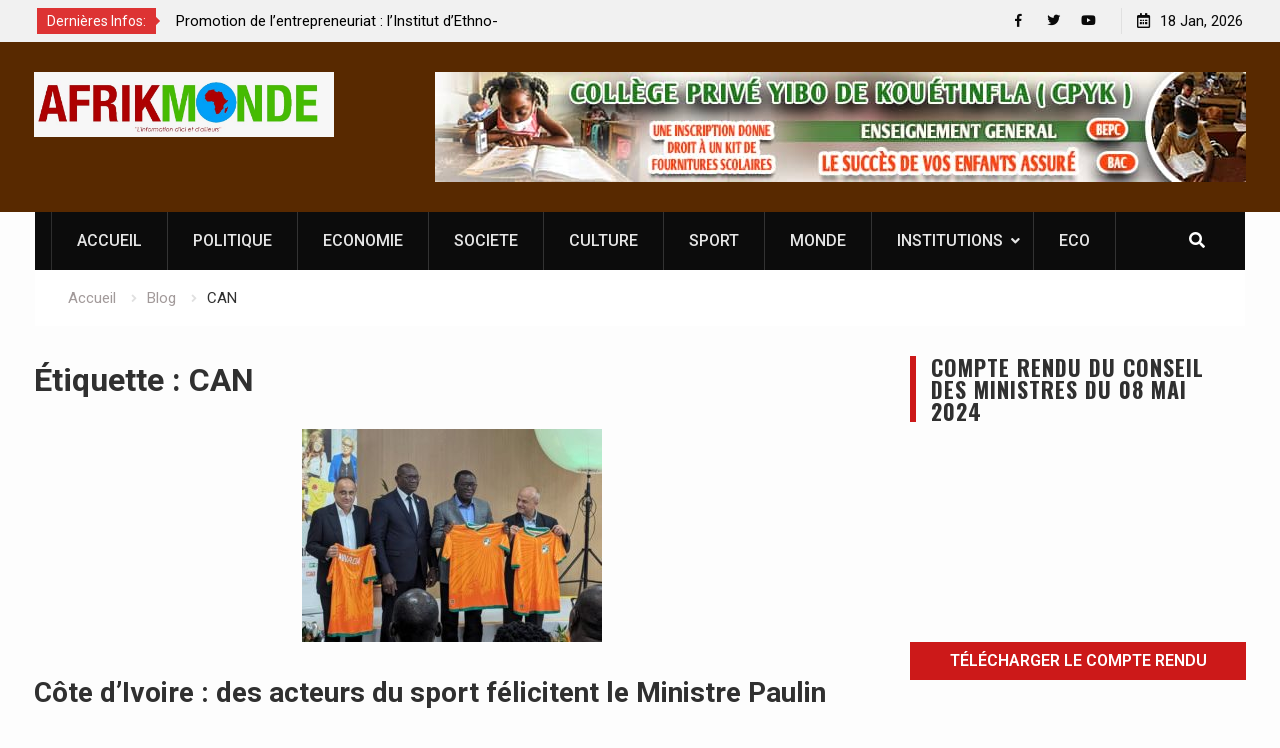

--- FILE ---
content_type: text/html; charset=UTF-8
request_url: https://afrikmonde.com/tag/can/
body_size: 13834
content:
<!DOCTYPE html><html lang="fr-FR"><head>

	<!-- Google Tag Manager -->
	<script>(function(w,d,s,l,i){w[l]=w[l]||[];w[l].push({'gtm.start':
	new Date().getTime(),event:'gtm.js'});var f=d.getElementsByTagName(s)[0],
	j=d.createElement(s),dl=l!='dataLayer'?'&l='+l:'';j.async=true;j.src=
	'https://www.googletagmanager.com/gtm.js?id='+i+dl;f.parentNode.insertBefore(j,f);
	})(window,document,'script','dataLayer','GTM-WWL27GHB');</script>
	<!-- End Google Tag Manager -->
	
			<meta charset="UTF-8">
		<meta name="viewport" content="width=device-width, initial-scale=1">
		<link rel="profile" href="http://gmpg.org/xfn/11">
		
<title>CAN &#8211; AfrikMonde</title>
<link rel='dns-prefetch' href='//static.addtoany.com' />
<link rel='dns-prefetch' href='//fonts.googleapis.com' />
<link rel='dns-prefetch' href='//s.w.org' />
<link rel="alternate" type="application/rss+xml" title="AfrikMonde &raquo; Flux" href="https://afrikmonde.com/feed/" />
<link rel="alternate" type="application/rss+xml" title="AfrikMonde &raquo; Flux des commentaires" href="https://afrikmonde.com/comments/feed/" />
<link rel="alternate" type="application/rss+xml" title="AfrikMonde &raquo; Flux de l’étiquette CAN" href="https://afrikmonde.com/tag/can/feed/" />
		<!-- This site uses the Google Analytics by ExactMetrics plugin v7.10.1 - Using Analytics tracking - https://www.exactmetrics.com/ -->
							<script
				src="//www.googletagmanager.com/gtag/js?id=UA-151505137-1"  data-cfasync="false" data-wpfc-render="false" type="text/javascript" async></script>
			<script data-cfasync="false" data-wpfc-render="false" type="text/javascript">
				var em_version = '7.10.1';
				var em_track_user = true;
				var em_no_track_reason = '';
				
								var disableStrs = [
															'ga-disable-UA-151505137-1',
									];

				/* Function to detect opted out users */
				function __gtagTrackerIsOptedOut() {
					for (var index = 0; index < disableStrs.length; index++) {
						if (document.cookie.indexOf(disableStrs[index] + '=true') > -1) {
							return true;
						}
					}

					return false;
				}

				/* Disable tracking if the opt-out cookie exists. */
				if (__gtagTrackerIsOptedOut()) {
					for (var index = 0; index < disableStrs.length; index++) {
						window[disableStrs[index]] = true;
					}
				}

				/* Opt-out function */
				function __gtagTrackerOptout() {
					for (var index = 0; index < disableStrs.length; index++) {
						document.cookie = disableStrs[index] + '=true; expires=Thu, 31 Dec 2099 23:59:59 UTC; path=/';
						window[disableStrs[index]] = true;
					}
				}

				if ('undefined' === typeof gaOptout) {
					function gaOptout() {
						__gtagTrackerOptout();
					}
				}
								window.dataLayer = window.dataLayer || [];

				window.ExactMetricsDualTracker = {
					helpers: {},
					trackers: {},
				};
				if (em_track_user) {
					function __gtagDataLayer() {
						dataLayer.push(arguments);
					}

					function __gtagTracker(type, name, parameters) {
						if (!parameters) {
							parameters = {};
						}

						if (parameters.send_to) {
							__gtagDataLayer.apply(null, arguments);
							return;
						}

						if (type === 'event') {
							
														parameters.send_to = exactmetrics_frontend.ua;
							__gtagDataLayer(type, name, parameters);
													} else {
							__gtagDataLayer.apply(null, arguments);
						}
					}

					__gtagTracker('js', new Date());
					__gtagTracker('set', {
						'developer_id.dNDMyYj': true,
											});
															__gtagTracker('config', 'UA-151505137-1', {"forceSSL":"true"} );
										window.gtag = __gtagTracker;										(function () {
						/* https://developers.google.com/analytics/devguides/collection/analyticsjs/ */
						/* ga and __gaTracker compatibility shim. */
						var noopfn = function () {
							return null;
						};
						var newtracker = function () {
							return new Tracker();
						};
						var Tracker = function () {
							return null;
						};
						var p = Tracker.prototype;
						p.get = noopfn;
						p.set = noopfn;
						p.send = function () {
							var args = Array.prototype.slice.call(arguments);
							args.unshift('send');
							__gaTracker.apply(null, args);
						};
						var __gaTracker = function () {
							var len = arguments.length;
							if (len === 0) {
								return;
							}
							var f = arguments[len - 1];
							if (typeof f !== 'object' || f === null || typeof f.hitCallback !== 'function') {
								if ('send' === arguments[0]) {
									var hitConverted, hitObject = false, action;
									if ('event' === arguments[1]) {
										if ('undefined' !== typeof arguments[3]) {
											hitObject = {
												'eventAction': arguments[3],
												'eventCategory': arguments[2],
												'eventLabel': arguments[4],
												'value': arguments[5] ? arguments[5] : 1,
											}
										}
									}
									if ('pageview' === arguments[1]) {
										if ('undefined' !== typeof arguments[2]) {
											hitObject = {
												'eventAction': 'page_view',
												'page_path': arguments[2],
											}
										}
									}
									if (typeof arguments[2] === 'object') {
										hitObject = arguments[2];
									}
									if (typeof arguments[5] === 'object') {
										Object.assign(hitObject, arguments[5]);
									}
									if ('undefined' !== typeof arguments[1].hitType) {
										hitObject = arguments[1];
										if ('pageview' === hitObject.hitType) {
											hitObject.eventAction = 'page_view';
										}
									}
									if (hitObject) {
										action = 'timing' === arguments[1].hitType ? 'timing_complete' : hitObject.eventAction;
										hitConverted = mapArgs(hitObject);
										__gtagTracker('event', action, hitConverted);
									}
								}
								return;
							}

							function mapArgs(args) {
								var arg, hit = {};
								var gaMap = {
									'eventCategory': 'event_category',
									'eventAction': 'event_action',
									'eventLabel': 'event_label',
									'eventValue': 'event_value',
									'nonInteraction': 'non_interaction',
									'timingCategory': 'event_category',
									'timingVar': 'name',
									'timingValue': 'value',
									'timingLabel': 'event_label',
									'page': 'page_path',
									'location': 'page_location',
									'title': 'page_title',
								};
								for (arg in args) {
																		if (!(!args.hasOwnProperty(arg) || !gaMap.hasOwnProperty(arg))) {
										hit[gaMap[arg]] = args[arg];
									} else {
										hit[arg] = args[arg];
									}
								}
								return hit;
							}

							try {
								f.hitCallback();
							} catch (ex) {
							}
						};
						__gaTracker.create = newtracker;
						__gaTracker.getByName = newtracker;
						__gaTracker.getAll = function () {
							return [];
						};
						__gaTracker.remove = noopfn;
						__gaTracker.loaded = true;
						window['__gaTracker'] = __gaTracker;
					})();
									} else {
										console.log("");
					(function () {
						function __gtagTracker() {
							return null;
						}

						window['__gtagTracker'] = __gtagTracker;
						window['gtag'] = __gtagTracker;
					})();
									}
			</script>
				<!-- / Google Analytics by ExactMetrics -->
				<script type="text/javascript">
			window._wpemojiSettings = {"baseUrl":"https:\/\/s.w.org\/images\/core\/emoji\/12.0.0-1\/72x72\/","ext":".png","svgUrl":"https:\/\/s.w.org\/images\/core\/emoji\/12.0.0-1\/svg\/","svgExt":".svg","source":{"concatemoji":"https:\/\/afrikmonde.com\/wp-includes\/js\/wp-emoji-release.min.js?ver=5.4.18"}};
			/*! This file is auto-generated */
			!function(e,a,t){var n,r,o,i=a.createElement("canvas"),p=i.getContext&&i.getContext("2d");function s(e,t){var a=String.fromCharCode;p.clearRect(0,0,i.width,i.height),p.fillText(a.apply(this,e),0,0);e=i.toDataURL();return p.clearRect(0,0,i.width,i.height),p.fillText(a.apply(this,t),0,0),e===i.toDataURL()}function c(e){var t=a.createElement("script");t.src=e,t.defer=t.type="text/javascript",a.getElementsByTagName("head")[0].appendChild(t)}for(o=Array("flag","emoji"),t.supports={everything:!0,everythingExceptFlag:!0},r=0;r<o.length;r++)t.supports[o[r]]=function(e){if(!p||!p.fillText)return!1;switch(p.textBaseline="top",p.font="600 32px Arial",e){case"flag":return s([127987,65039,8205,9895,65039],[127987,65039,8203,9895,65039])?!1:!s([55356,56826,55356,56819],[55356,56826,8203,55356,56819])&&!s([55356,57332,56128,56423,56128,56418,56128,56421,56128,56430,56128,56423,56128,56447],[55356,57332,8203,56128,56423,8203,56128,56418,8203,56128,56421,8203,56128,56430,8203,56128,56423,8203,56128,56447]);case"emoji":return!s([55357,56424,55356,57342,8205,55358,56605,8205,55357,56424,55356,57340],[55357,56424,55356,57342,8203,55358,56605,8203,55357,56424,55356,57340])}return!1}(o[r]),t.supports.everything=t.supports.everything&&t.supports[o[r]],"flag"!==o[r]&&(t.supports.everythingExceptFlag=t.supports.everythingExceptFlag&&t.supports[o[r]]);t.supports.everythingExceptFlag=t.supports.everythingExceptFlag&&!t.supports.flag,t.DOMReady=!1,t.readyCallback=function(){t.DOMReady=!0},t.supports.everything||(n=function(){t.readyCallback()},a.addEventListener?(a.addEventListener("DOMContentLoaded",n,!1),e.addEventListener("load",n,!1)):(e.attachEvent("onload",n),a.attachEvent("onreadystatechange",function(){"complete"===a.readyState&&t.readyCallback()})),(n=t.source||{}).concatemoji?c(n.concatemoji):n.wpemoji&&n.twemoji&&(c(n.twemoji),c(n.wpemoji)))}(window,document,window._wpemojiSettings);
		</script>
		<style type="text/css">
img.wp-smiley,
img.emoji {
	display: inline !important;
	border: none !important;
	box-shadow: none !important;
	height: 1em !important;
	width: 1em !important;
	margin: 0 .07em !important;
	vertical-align: -0.1em !important;
	background: none !important;
	padding: 0 !important;
}
</style>
	<link rel='stylesheet' id='font-awesome-css'  href='https://afrikmonde.com/wp-content/themes/start-magazine/vendors/font-awesome/css/all.min.css?ver=5.1.1' type='text/css' media='all' />
<link rel='stylesheet' id='start-magazine-google-fonts-css'  href='https://fonts.googleapis.com/css?family=Oswald%3A400%2C500%2C600%2C700%7CRoboto%3A100%2C400%2C500%2C600%2C700&#038;subset=latin%2Clatin-ext' type='text/css' media='all' />
<link rel='stylesheet' id='jquery-sidr-css'  href='https://afrikmonde.com/wp-content/themes/start-magazine/vendors/sidr/css/jquery.sidr.dark.min.css?ver=2.2.1' type='text/css' media='all' />
<link rel='stylesheet' id='jquery-slick-css'  href='https://afrikmonde.com/wp-content/themes/start-magazine/vendors/slick/slick.min.css?ver=1.5.9' type='text/css' media='all' />
<link rel='stylesheet' id='start-magazine-style-css'  href='https://afrikmonde.com/wp-content/themes/start-magazine/style.css?ver=2.0.1' type='text/css' media='all' />
<link rel='stylesheet' id='addtoany-css'  href='https://afrikmonde.com/wp-content/plugins/add-to-any/addtoany.min.css?ver=1.16' type='text/css' media='all' />
<script type='text/javascript' src='https://afrikmonde.com/wp-content/plugins/google-analytics-dashboard-for-wp/assets/js/frontend-gtag.min.js?ver=7.10.1'></script>
<script data-cfasync="false" data-wpfc-render="false" type="text/javascript" id='exactmetrics-frontend-script-js-extra'>/* <![CDATA[ */
var exactmetrics_frontend = {"js_events_tracking":"true","download_extensions":"zip,mp3,mpeg,pdf,docx,pptx,xlsx,rar","inbound_paths":"[{\"path\":\"\\\/go\\\/\",\"label\":\"affiliate\"},{\"path\":\"\\\/recommend\\\/\",\"label\":\"affiliate\"}]","home_url":"https:\/\/afrikmonde.com","hash_tracking":"false","ua":"UA-151505137-1","v4_id":""};/* ]]> */
</script>
<script type='text/javascript'>
window.a2a_config=window.a2a_config||{};a2a_config.callbacks=[];a2a_config.overlays=[];a2a_config.templates={};a2a_localize = {
	Share: "Partager",
	Save: "Enregistrer",
	Subscribe: "S'abonner",
	Email: "E-mail",
	Bookmark: "Signet",
	ShowAll: "Montrer tout",
	ShowLess: "Montrer moins",
	FindServices: "Trouver des service(s)",
	FindAnyServiceToAddTo: "Trouver instantan&eacute;ment des services &agrave; ajouter &agrave;",
	PoweredBy: "Propuls&eacute; par",
	ShareViaEmail: "Partager par e-mail",
	SubscribeViaEmail: "S’abonner par e-mail",
	BookmarkInYourBrowser: "Ajouter un signet dans votre navigateur",
	BookmarkInstructions: "Appuyez sur Ctrl+D ou \u2318+D pour mettre cette page en signet",
	AddToYourFavorites: "Ajouter &agrave; vos favoris",
	SendFromWebOrProgram: "Envoyer depuis n’importe quelle adresse e-mail ou logiciel e-mail",
	EmailProgram: "Programme d’e-mail",
	More: "Plus&#8230;",
	ThanksForSharing: "Merci de partager !",
	ThanksForFollowing: "Merci de nous suivre !"
};
</script>
<script type='text/javascript' async src='https://static.addtoany.com/menu/page.js'></script>
<script type='text/javascript' src='https://afrikmonde.com/wp-includes/js/jquery/jquery.js?ver=1.12.4-wp'></script>
<script type='text/javascript' src='https://afrikmonde.com/wp-includes/js/jquery/jquery-migrate.min.js?ver=1.4.1'></script>
<script type='text/javascript' async src='https://afrikmonde.com/wp-content/plugins/add-to-any/addtoany.min.js?ver=1.1'></script>
<link rel='https://api.w.org/' href='https://afrikmonde.com/wp-json/' />
<link rel="EditURI" type="application/rsd+xml" title="RSD" href="https://afrikmonde.com/xmlrpc.php?rsd" />
<link rel="wlwmanifest" type="application/wlwmanifest+xml" href="https://afrikmonde.com/wp-includes/wlwmanifest.xml" /> 
<meta name="generator" content="WordPress 5.4.18" />

            <!--/ Facebook Thumb Fixer Open Graph /-->
            <meta property="og:type" content="article" />
            <meta property="og:url" content="https://afrikmonde.com/cote-divoire-des-acteurs-du-sport-felicitent-le-ministre-paulin-claude-danho-pour-la-qualite-des-infrastructures-sportives-de-la-can/" />
            <meta property="og:title" content="Côte d’Ivoire : des acteurs du sport félicitent le Ministre Paulin Claude Danho pour la qualité des infrastructures sportives de la CAN" />
            <meta property="og:description" content="17-6-2024 (AfrikMonde.com) Quatre mois après la fin de la 34ème édition de la Coupe d’Afrique des Nations (CAN 2023) de football&hellip;" />
            <meta property="og:site_name" content="AfrikMonde" />
            <meta property="og:image" content="https://afrikmonde.com/wp-content/uploads/2024/06/Danho-2-e1718639433141.jpg" />
            <meta property="og:image:alt" content="" />
            <meta property="og:image:width" content="650" />
            <meta property="og:image:height" content="461" />

            <meta itemscope itemtype="article" />
            <meta itemprop="description" content="17-6-2024 (AfrikMonde.com) Quatre mois après la fin de la 34ème édition de la Coupe d’Afrique des Nations (CAN 2023) de football&hellip;" />
            <meta itemprop="image" content="https://afrikmonde.com/wp-content/uploads/2024/06/Danho-2-e1718639433141.jpg" />

            <meta name="twitter:card" content="summary_large_image" />
            <meta name="twitter:url" content="https://afrikmonde.com/cote-divoire-des-acteurs-du-sport-felicitent-le-ministre-paulin-claude-danho-pour-la-qualite-des-infrastructures-sportives-de-la-can/" />
            <meta name="twitter:title" content="Côte d’Ivoire : des acteurs du sport félicitent le Ministre Paulin Claude Danho pour la qualité des infrastructures sportives de la CAN" />
            <meta name="twitter:description" content="17-6-2024 (AfrikMonde.com) Quatre mois après la fin de la 34ème édition de la Coupe d’Afrique des Nations (CAN 2023) de football&hellip;" />
            <meta name="twitter:image" content="https://afrikmonde.com/wp-content/uploads/2024/06/Danho-2-e1718639433141.jpg" />

            

<link rel="icon" href="https://afrikmonde.com/wp-content/uploads/2019/10/cropped-Logo-Afrik-Monde-2-32x32.png" sizes="32x32" />
<link rel="icon" href="https://afrikmonde.com/wp-content/uploads/2019/10/cropped-Logo-Afrik-Monde-2-192x192.png" sizes="192x192" />
<link rel="apple-touch-icon" href="https://afrikmonde.com/wp-content/uploads/2019/10/cropped-Logo-Afrik-Monde-2-180x180.png" />
<meta name="msapplication-TileImage" content="https://afrikmonde.com/wp-content/uploads/2019/10/cropped-Logo-Afrik-Monde-2-270x270.png" />
		<style type="text/css" id="wp-custom-css">
			.start_magazine_widget_posts_slider .cycle-slideshow h3{
	font-size:25px;
}
#masthead{
	background-color:#582900
;
}
h3{
	font-size:14px;
}		</style>
			<!-- Global site tag (gtag.js) - Google Analytics -->
	<!-- Google tag (gtag.js) -->
	<!-- <script async src="https://www.googletagmanager.com/gtag/js?id=G-7H5LKF6BEM"></script>
	<script>
	  window.dataLayer = window.dataLayer || [];
	  function gtag(){dataLayer.push(arguments);}
	  gtag('js', new Date());

	  gtag('config', 'G-7H5LKF6BEM');
	</script> -->

<!-- <script data-ad-client="ca-pub-4296350186926962" async src="https://pagead2.googlesyndication.com/pagead/js/adsbygoogle.js"></script> -->

</head>

<body class="archive tag tag-can tag-1586 wp-custom-logo group-blog global-layout-right-sidebar header-ads-enabled">

	<!-- Google Tag Manager (noscript) -->
	<noscript><iframe src="https://www.googletagmanager.com/ns.html?id=GTM-WWL27GHB"
	height="0" width="0" style="display:none;visibility:hidden"></iframe></noscript>
	<!-- End Google Tag Manager (noscript) -->
	
			<div id="tophead">
			<div class="container">
				
		<div class="top-news">
							<span class="top-news-title">Dernières Infos:</span>
													<div id="notice-ticker">
					<div class="notice-inner-wrap">
						<div class="breaking-news-list">
															<div><a href="https://afrikmonde.com/cote-divoire-assemblee-nationale-patrick-achi-elu-nouveau-president-de-lhemicycle-il-succede-a-adama-bictogo/">Côte d’Ivoire/Assemblée Nationale : Patrick Achi élu nouveau président de l’Hémicycle, il succède à Adama Bictogo</a></div>
															<div><a href="https://afrikmonde.com/promotion-de-lentrepreneuriat-linstitut-dethno-sociologie-ies-procede-a-la-remise-de-fonds-du-meilleur-projet-entrepreneurial-2026/">Promotion de l’entrepreneuriat : l’Institut d’Ethno-sociologie (IES) procède à la remise de fonds du meilleur projet entrepreneurial 2026</a></div>
															<div><a href="https://afrikmonde.com/presidence-de-lunjci-en-cote-divoire-marie-laure-ngoran-et-franck-ettien-donnent-les-raisons-de-leur-candidature/">[Présidence de l’Unjci] En Côte d’Ivoire, Marie-Laure N’Goran et Franck Ettien donnent les raisons de leur candidature</a></div>
															<div><a href="https://afrikmonde.com/cote-divoire-assemblee-nationale-la-3ieme-legislature-de-la-3ieme-republique-souvre-samedi-17-janvier/">Côte d’Ivoire/Assemblée Nationale : la 3ième législature de la 3ième République s’ouvre samedi 17 janvier</a></div>
																				</div><!-- .breaking-news-list -->
					</div> <!-- .notice-inner-wrap -->
				</div><!-- #notice-ticker -->

			
		</div> <!--.top-news -->
						<div class="right-tophead">
					<div id="time-display">
						<span>18 Jan, 2026</span>
					</div><!-- #time-display -->
											<div id="header-social">
							<div class="widget start_magazine_widget_social"><ul id="menu-menusocial" class="menu"><li id="menu-item-451" class="menu-item menu-item-type-custom menu-item-object-custom menu-item-451"><a href="https://web.facebook.com/AfrikMonde-101086704660111/"><span class="screen-reader-text">Facebook</span></a></li>
<li id="menu-item-452" class="menu-item menu-item-type-custom menu-item-object-custom menu-item-452"><a href="https://twitter.com/afrik_monde"><span class="screen-reader-text">Twitter</span></a></li>
<li id="menu-item-453" class="menu-item menu-item-type-custom menu-item-object-custom menu-item-453"><a href="https://www.youtube.com/"><span class="screen-reader-text">Youtube</span></a></li>
</ul></div>						</div><!-- .header-social -->
									</div><!-- .right-head -->
			</div> <!-- .container -->
		</div><!--  #tophead -->
		<div id="page" class="hfeed site"><a class="skip-link screen-reader-text" href="#content">Skip to content</a>		<a id="mobile-trigger" href="#mob-menu"><i class="fa fa-list-ul" aria-hidden="true"></i></a>
		<div id="mob-menu">
			<ul id="menu-mainmenu" class="menu"><li id="menu-item-466" class="menu-item menu-item-type-custom menu-item-object-custom menu-item-home menu-item-466"><a href="https://afrikmonde.com/">ACCUEIL</a></li>
<li id="menu-item-365" class="menu-item menu-item-type-taxonomy menu-item-object-category menu-item-365"><a href="https://afrikmonde.com/category/politique/">POLITIQUE</a></li>
<li id="menu-item-363" class="menu-item menu-item-type-taxonomy menu-item-object-category menu-item-363"><a href="https://afrikmonde.com/category/economie/">ECONOMIE</a></li>
<li id="menu-item-366" class="menu-item menu-item-type-taxonomy menu-item-object-category menu-item-366"><a href="https://afrikmonde.com/category/societe/">SOCIETE</a></li>
<li id="menu-item-411" class="menu-item menu-item-type-taxonomy menu-item-object-category menu-item-411"><a href="https://afrikmonde.com/category/culture/">CULTURE</a></li>
<li id="menu-item-1061" class="menu-item menu-item-type-taxonomy menu-item-object-category menu-item-1061"><a href="https://afrikmonde.com/category/sport/">SPORT</a></li>
<li id="menu-item-367" class="menu-item menu-item-type-taxonomy menu-item-object-category menu-item-367"><a href="https://afrikmonde.com/category/international/">MONDE</a></li>
<li id="menu-item-13753" class="menu-item menu-item-type-custom menu-item-object-custom menu-item-has-children menu-item-13753"><a href="#">INSTITUTIONS</a>
<ul class="sub-menu">
	<li id="menu-item-13754" class="menu-item menu-item-type-taxonomy menu-item-object-category menu-item-13754"><a href="https://afrikmonde.com/category/direction-generale-du-tresor/">Direction Générale du Trésor</a></li>
	<li id="menu-item-13755" class="menu-item menu-item-type-taxonomy menu-item-object-category menu-item-13755"><a href="https://afrikmonde.com/category/ministere-de-lagriculture/">Ministère de l&rsquo;Agriculture</a></li>
	<li id="menu-item-13756" class="menu-item menu-item-type-taxonomy menu-item-object-category menu-item-13756"><a href="https://afrikmonde.com/category/ministere-de-lenseignement-superieur/">Ministère de l&rsquo;Enseignement Supérieur</a></li>
	<li id="menu-item-13757" class="menu-item menu-item-type-taxonomy menu-item-object-category menu-item-13757"><a href="https://afrikmonde.com/category/ministere-de-la-communication/">Ministère de la Communication</a></li>
	<li id="menu-item-13758" class="menu-item menu-item-type-taxonomy menu-item-object-category menu-item-13758"><a href="https://afrikmonde.com/category/ministere-de-la-construction/">Ministère de la Construction</a></li>
	<li id="menu-item-13759" class="menu-item menu-item-type-taxonomy menu-item-object-category menu-item-13759"><a href="https://afrikmonde.com/category/ministere-du-commerce-et-de-lindustrie/">Ministère du Commerce et de l&rsquo;Industrie</a></li>
</ul>
</li>
<li id="menu-item-16219" class="menu-item menu-item-type-custom menu-item-object-custom menu-item-16219"><a href="https://afrikmonde.com/category/economie/">ECO</a></li>
</ul>		</div>
		
	<header id="masthead" class="site-header" role="banner"><div class="container">				<div class="site-branding">

			<a href="https://afrikmonde.com/" class="custom-logo-link" rel="home"><img width="1080" height="234" src="https://afrikmonde.com/wp-content/uploads/2020/04/cropped-IMG-20200424-WA0001.jpg" class="custom-logo" alt="AfrikMonde" srcset="https://afrikmonde.com/wp-content/uploads/2020/04/cropped-IMG-20200424-WA0001.jpg 1080w, https://afrikmonde.com/wp-content/uploads/2020/04/cropped-IMG-20200424-WA0001-300x65.jpg 300w, https://afrikmonde.com/wp-content/uploads/2020/04/cropped-IMG-20200424-WA0001-768x166.jpg 768w, https://afrikmonde.com/wp-content/uploads/2020/04/cropped-IMG-20200424-WA0001-1024x222.jpg 1024w, https://afrikmonde.com/wp-content/uploads/2020/04/cropped-IMG-20200424-WA0001-400x87.jpg 400w" sizes="(max-width: 1080px) 100vw, 1080px" /></a>
						
			
		</div><!-- .site-branding -->
					<div class="header-ads-area">
				<aside id="media_image-2" class="widget widget_media_image"><img width="811" height="110" src="https://afrikmonde.com/wp-content/uploads/2021/07/pub-ecole-1.jpeg" class="image wp-image-6444  attachment-full size-full" alt="" style="max-width: 100%; height: auto;" srcset="https://afrikmonde.com/wp-content/uploads/2021/07/pub-ecole-1.jpeg 811w, https://afrikmonde.com/wp-content/uploads/2021/07/pub-ecole-1-300x41.jpeg 300w, https://afrikmonde.com/wp-content/uploads/2021/07/pub-ecole-1-768x104.jpeg 768w, https://afrikmonde.com/wp-content/uploads/2021/07/pub-ecole-1-400x54.jpeg 400w" sizes="(max-width: 811px) 100vw, 811px" /></aside>			</div> <!-- .header-ads-area -->
				</div><!-- .container --></header><!-- #masthead -->		<div id="main-nav" class="clear-fix main-nav">
			<div class="container">
				<nav id="site-navigation" class="main-navigation" role="navigation">
					<div class="wrap-menu-content">
						<div class="menu-mainmenu-container"><ul id="primary-menu" class="menu"><li class="menu-item menu-item-type-custom menu-item-object-custom menu-item-home menu-item-466"><a href="https://afrikmonde.com/">ACCUEIL</a></li>
<li class="menu-item menu-item-type-taxonomy menu-item-object-category menu-item-365"><a href="https://afrikmonde.com/category/politique/">POLITIQUE</a></li>
<li class="menu-item menu-item-type-taxonomy menu-item-object-category menu-item-363"><a href="https://afrikmonde.com/category/economie/">ECONOMIE</a></li>
<li class="menu-item menu-item-type-taxonomy menu-item-object-category menu-item-366"><a href="https://afrikmonde.com/category/societe/">SOCIETE</a></li>
<li class="menu-item menu-item-type-taxonomy menu-item-object-category menu-item-411"><a href="https://afrikmonde.com/category/culture/">CULTURE</a></li>
<li class="menu-item menu-item-type-taxonomy menu-item-object-category menu-item-1061"><a href="https://afrikmonde.com/category/sport/">SPORT</a></li>
<li class="menu-item menu-item-type-taxonomy menu-item-object-category menu-item-367"><a href="https://afrikmonde.com/category/international/">MONDE</a></li>
<li class="menu-item menu-item-type-custom menu-item-object-custom menu-item-has-children menu-item-13753"><a href="#">INSTITUTIONS</a>
<ul class="sub-menu">
	<li class="menu-item menu-item-type-taxonomy menu-item-object-category menu-item-13754"><a href="https://afrikmonde.com/category/direction-generale-du-tresor/">Direction Générale du Trésor</a></li>
	<li class="menu-item menu-item-type-taxonomy menu-item-object-category menu-item-13755"><a href="https://afrikmonde.com/category/ministere-de-lagriculture/">Ministère de l&rsquo;Agriculture</a></li>
	<li class="menu-item menu-item-type-taxonomy menu-item-object-category menu-item-13756"><a href="https://afrikmonde.com/category/ministere-de-lenseignement-superieur/">Ministère de l&rsquo;Enseignement Supérieur</a></li>
	<li class="menu-item menu-item-type-taxonomy menu-item-object-category menu-item-13757"><a href="https://afrikmonde.com/category/ministere-de-la-communication/">Ministère de la Communication</a></li>
	<li class="menu-item menu-item-type-taxonomy menu-item-object-category menu-item-13758"><a href="https://afrikmonde.com/category/ministere-de-la-construction/">Ministère de la Construction</a></li>
	<li class="menu-item menu-item-type-taxonomy menu-item-object-category menu-item-13759"><a href="https://afrikmonde.com/category/ministere-du-commerce-et-de-lindustrie/">Ministère du Commerce et de l&rsquo;Industrie</a></li>
</ul>
</li>
<li class="menu-item menu-item-type-custom menu-item-object-custom menu-item-16219"><a href="https://afrikmonde.com/category/economie/">ECO</a></li>
</ul></div>					</div><!-- .wrap-menu-content -->
				</nav><!-- #site-navigation -->

									<div class="header-search-box">
						<a href="#" class="search-icon"><i class="fa fa-search"></i></a>
						<div class="search-box-wrap">
							<form role="search" method="get" class="search-form" action="https://afrikmonde.com/">
			<label>
			<span class="screen-reader-text">Search for:</span>
			<input type="search" class="search-field" placeholder="Search&hellip;" value="" name="s" title="Search for:" />
			</label>
			<input type="submit" class="search-submit" value="&#xf002;" /></form>						</div>
					</div> <!-- .header-search-box -->
							</div><!-- .container -->
		</div><!-- #main-nav -->
			<div id="breadcrumb"><div class="container"><div role="navigation" aria-label="Breadcrumbs" class="breadcrumb-trail breadcrumbs" itemprop="breadcrumb"><ul class="trail-items" itemscope itemtype="http://schema.org/BreadcrumbList"><meta name="numberOfItems" content="3" /><meta name="itemListOrder" content="Ascending" /><li itemprop="itemListElement" itemscope itemtype="http://schema.org/ListItem" class="trail-item trail-begin"><a href="https://afrikmonde.com/" rel="home" itemprop="item"><span itemprop="name">Accueil</span></a><meta itemprop="position" content="1" /></li><li itemprop="itemListElement" itemscope itemtype="http://schema.org/ListItem" class="trail-item"><a href="https://afrikmonde.com/blog/" itemprop="item"><span itemprop="name">Blog</span></a><meta itemprop="position" content="2" /></li><li itemprop="itemListElement" itemscope itemtype="http://schema.org/ListItem" class="trail-item trail-end"><span itemprop="item"><span itemprop="name">CAN</span></span><meta itemprop="position" content="3" /></li></ul></div></div><!-- .container --></div><!-- #breadcrumb -->		<div id="content" class="site-content">
				    <div class="container">
		    <div class="inner-wrapper">
		    	
	<div id="primary" class="content-area">
		<main id="main" class="site-main" role="main">

		
			<header class="page-header">
				<h1 class="page-title">Étiquette : CAN</h1>			</header><!-- .page-header -->

						
				
<article id="post-15875" class="post-15875 post type-post status-publish format-standard has-post-thumbnail hentry category-sport tag-can tag-infrastructures tag-paulin-claude-danho">
				<img width="300" height="213" src="https://afrikmonde.com/wp-content/uploads/2024/06/Danho-2-300x213.jpg" class="start-magazine-post-thumb aligncenter wp-post-image" alt="" srcset="https://afrikmonde.com/wp-content/uploads/2024/06/Danho-2-300x213.jpg 300w, https://afrikmonde.com/wp-content/uploads/2024/06/Danho-2-768x545.jpg 768w, https://afrikmonde.com/wp-content/uploads/2024/06/Danho-2-400x284.jpg 400w, https://afrikmonde.com/wp-content/uploads/2024/06/Danho-2-e1718639433141.jpg 650w" sizes="(max-width: 300px) 100vw, 300px" />	
	<div class="article-wrapper img-aligncenter">
		<header class="entry-header">
			<h2 class="entry-title"><a href="https://afrikmonde.com/cote-divoire-des-acteurs-du-sport-felicitent-le-ministre-paulin-claude-danho-pour-la-qualite-des-infrastructures-sportives-de-la-can/" rel="bookmark">Côte d’Ivoire : des acteurs du sport félicitent le Ministre Paulin Claude Danho pour la qualité des infrastructures sportives de la CAN</a></h2>						<div class="entry-meta">
				<span class="posted-on"><a href="https://afrikmonde.com/cote-divoire-des-acteurs-du-sport-felicitent-le-ministre-paulin-claude-danho-pour-la-qualite-des-infrastructures-sportives-de-la-can/" rel="bookmark"><time class="entry-date published updated" datetime="2024-06-17T17:50:58+02:00">17 juin 2024</time></a></span><span class="byline"> <span class="author vcard"><a class="url fn n" href="https://afrikmonde.com/author/ebenezerkonate/">FOUA Ebenezer</a></span></span><span class="cat-links"><a href="https://afrikmonde.com/category/sport/" rel="category tag">Sport</a></span>			</div>
					</header><!-- .entry-header -->

		<div class="entry-content">
			
							<p>17-6-2024 (AfrikMonde.com) Quatre mois après la fin de la 34ème édition de la Coupe d’Afrique des Nations (CAN 2023) de football&hellip;</p>
					</div><!-- .entry-content -->

		<footer class="entry-footer entry-meta">
			<span class="tags-links"><a href="https://afrikmonde.com/tag/can/" rel="tag">CAN</a>, <a href="https://afrikmonde.com/tag/infrastructures/" rel="tag">Infrastructures</a>, <a href="https://afrikmonde.com/tag/paulin-claude-danho/" rel="tag">Paulin Claude Danho</a></span>		</footer><!-- .entry-footer -->
	</div> <!-- .article-wrapper -->
</article><!-- #post-## -->

			
				
<article id="post-14684" class="post-14684 post type-post status-publish format-standard has-post-thumbnail hentry category-can-2023 category-la-une tag-can tag-football tag-infrastructures">
				<img width="300" height="200" src="https://afrikmonde.com/wp-content/uploads/2024/02/Stade-300x200.jpg" class="start-magazine-post-thumb aligncenter wp-post-image" alt="" srcset="https://afrikmonde.com/wp-content/uploads/2024/02/Stade-300x200.jpg 300w, https://afrikmonde.com/wp-content/uploads/2024/02/Stade-400x267.jpg 400w, https://afrikmonde.com/wp-content/uploads/2024/02/Stade-600x400.jpg 600w, https://afrikmonde.com/wp-content/uploads/2024/02/Stade.jpg 640w" sizes="(max-width: 300px) 100vw, 300px" />	
	<div class="article-wrapper img-aligncenter">
		<header class="entry-header">
			<h2 class="entry-title"><a href="https://afrikmonde.com/edito-apres-la-victoire-et-avant-les-bilans-nos-realites/" rel="bookmark">Edito : après la victoire et avant les bilans, nos réalités</a></h2>						<div class="entry-meta">
				<span class="posted-on"><a href="https://afrikmonde.com/edito-apres-la-victoire-et-avant-les-bilans-nos-realites/" rel="bookmark"><time class="entry-date published" datetime="2024-02-19T05:32:22+01:00">19 février 2024</time><time class="updated" datetime="2024-02-18T13:37:58+01:00">18 février 2024</time></a></span><span class="byline"> <span class="author vcard"><a class="url fn n" href="https://afrikmonde.com/author/ebenezerkonate/">FOUA Ebenezer</a></span></span><span class="cat-links"><a href="https://afrikmonde.com/category/can-2023/" rel="category tag">CAN 2023</a>, <a href="https://afrikmonde.com/category/la-une/" rel="category tag">Z-LA-UNE</a></span>			</div>
					</header><!-- .entry-header -->

		<div class="entry-content">
			
							<p>19-2-2024 (AfrikMonde.com) Il y avait tout dans cette image de la foule qui courait après la caravane des récents vainqueurs&hellip;</p>
					</div><!-- .entry-content -->

		<footer class="entry-footer entry-meta">
			<span class="tags-links"><a href="https://afrikmonde.com/tag/can/" rel="tag">CAN</a>, <a href="https://afrikmonde.com/tag/football/" rel="tag">Football</a>, <a href="https://afrikmonde.com/tag/infrastructures/" rel="tag">Infrastructures</a></span>		</footer><!-- .entry-footer -->
	</div> <!-- .article-wrapper -->
</article><!-- #post-## -->

			
				
<article id="post-14602" class="post-14602 post type-post status-publish format-standard has-post-thumbnail hentry category-can-2023 category-la-une tag-bouake tag-can tag-elephants tag-stade-de-la-paix">
				<img width="300" height="200" src="https://afrikmonde.com/wp-content/uploads/2024/02/Zoum-300x200.jpg" class="start-magazine-post-thumb aligncenter wp-post-image" alt="" srcset="https://afrikmonde.com/wp-content/uploads/2024/02/Zoum-300x200.jpg 300w, https://afrikmonde.com/wp-content/uploads/2024/02/Zoum-768x512.jpg 768w, https://afrikmonde.com/wp-content/uploads/2024/02/Zoum-400x267.jpg 400w, https://afrikmonde.com/wp-content/uploads/2024/02/Zoum-600x400.jpg 600w, https://afrikmonde.com/wp-content/uploads/2024/02/Zoum-e1706959407394.jpg 650w" sizes="(max-width: 300px) 100vw, 300px" />	
	<div class="article-wrapper img-aligncenter">
		<header class="entry-header">
			<h2 class="entry-title"><a href="https://afrikmonde.com/%c2%bc-de-finale-cote-divoire-mali-maree-orange-bouake-a-toujours-repondu-present/" rel="bookmark">¼ de finale Côte d’Ivoire-Mali : Marée orange, Bouaké a toujours répondu présent</a></h2>						<div class="entry-meta">
				<span class="posted-on"><a href="https://afrikmonde.com/%c2%bc-de-finale-cote-divoire-mali-maree-orange-bouake-a-toujours-repondu-present/" rel="bookmark"><time class="entry-date published updated" datetime="2024-02-03T12:23:37+01:00">3 février 2024</time></a></span><span class="byline"> <span class="author vcard"><a class="url fn n" href="https://afrikmonde.com/author/ebenezerkonate/">FOUA Ebenezer</a></span></span><span class="cat-links"><a href="https://afrikmonde.com/category/can-2023/" rel="category tag">CAN 2023</a>, <a href="https://afrikmonde.com/category/la-une/" rel="category tag">Z-LA-UNE</a></span>			</div>
					</header><!-- .entry-header -->

		<div class="entry-content">
			
							<p>3-2-2024 (AfrikMonde.com) Les Eléphants de Côte d’Ivoire et les Aigle du Mali s’affrontent, ce jour samedi 3 février 2023 dans&hellip;</p>
					</div><!-- .entry-content -->

		<footer class="entry-footer entry-meta">
			<span class="tags-links"><a href="https://afrikmonde.com/tag/bouake/" rel="tag">Bouaké</a>, <a href="https://afrikmonde.com/tag/can/" rel="tag">CAN</a>, <a href="https://afrikmonde.com/tag/elephants/" rel="tag">ÉLÉPHANTS</a>, <a href="https://afrikmonde.com/tag/stade-de-la-paix/" rel="tag">Stade de la paix</a></span>		</footer><!-- .entry-footer -->
	</div> <!-- .article-wrapper -->
</article><!-- #post-## -->

			
				
<article id="post-14302" class="post-14302 post type-post status-publish format-standard has-post-thumbnail hentry category-economie tag-2pau-ci tag-agriculture tag-anader tag-beugre-mambe tag-can tag-developpement-rural tag-kobenan-kouassi-adjoumani tag-padsv tag-produits-maraichers tag-secteur-du-vivrier tag-securite-alimentaire tag-sinfra">
				<img width="300" height="200" src="https://afrikmonde.com/wp-content/uploads/2023/12/AGRI-ADJOU-3-300x200.jpg" class="start-magazine-post-thumb aligncenter wp-post-image" alt="" srcset="https://afrikmonde.com/wp-content/uploads/2023/12/AGRI-ADJOU-3-300x200.jpg 300w, https://afrikmonde.com/wp-content/uploads/2023/12/AGRI-ADJOU-3-768x513.jpg 768w, https://afrikmonde.com/wp-content/uploads/2023/12/AGRI-ADJOU-3-400x267.jpg 400w, https://afrikmonde.com/wp-content/uploads/2023/12/AGRI-ADJOU-3-600x400.jpg 600w, https://afrikmonde.com/wp-content/uploads/2023/12/AGRI-ADJOU-3.jpg 800w" sizes="(max-width: 300px) 100vw, 300px" />	
	<div class="article-wrapper img-aligncenter">
		<header class="entry-header">
			<h2 class="entry-title"><a href="https://afrikmonde.com/securite-alimentaire-le-premier-ministre-beugre-mambe-a-lance-un-important-projet-a-sinfra/" rel="bookmark">Sécurité alimentaire : Le Premier Ministre Beugré Mambé a lancé un important projet à Sinfra</a></h2>						<div class="entry-meta">
				<span class="posted-on"><a href="https://afrikmonde.com/securite-alimentaire-le-premier-ministre-beugre-mambe-a-lance-un-important-projet-a-sinfra/" rel="bookmark"><time class="entry-date published updated" datetime="2023-12-22T16:38:47+01:00">22 décembre 2023</time></a></span><span class="byline"> <span class="author vcard"><a class="url fn n" href="https://afrikmonde.com/author/nafysanogo/">Irène Bath</a></span></span><span class="cat-links"><a href="https://afrikmonde.com/category/economie/" rel="category tag">Economie</a></span>			</div>
					</header><!-- .entry-header -->

		<div class="entry-content">
			
							<p>AfrikMonde.com (22-12-2023) Le Premier ministre Robert Beugré Mambé a lancé officiellement, jeudi 21 décembre 2023 à Bounafla, Sous-Préfecture de Bazré,&hellip;</p>
					</div><!-- .entry-content -->

		<footer class="entry-footer entry-meta">
			<span class="tags-links"><a href="https://afrikmonde.com/tag/2pau-ci/" rel="tag">2PAU-CI</a>, <a href="https://afrikmonde.com/tag/agriculture/" rel="tag">Agriculture</a>, <a href="https://afrikmonde.com/tag/anader/" rel="tag">ANADER</a>, <a href="https://afrikmonde.com/tag/beugre-mambe/" rel="tag">Beugré Mambé</a>, <a href="https://afrikmonde.com/tag/can/" rel="tag">CAN</a>, <a href="https://afrikmonde.com/tag/developpement-rural/" rel="tag">Développement rural</a>, <a href="https://afrikmonde.com/tag/kobenan-kouassi-adjoumani/" rel="tag">Kobenan Kouassi Adjoumani</a>, <a href="https://afrikmonde.com/tag/padsv/" rel="tag">PADSV</a>, <a href="https://afrikmonde.com/tag/produits-maraichers/" rel="tag">produits maraîchers</a>, <a href="https://afrikmonde.com/tag/secteur-du-vivrier/" rel="tag">secteur du vivrier</a>, <a href="https://afrikmonde.com/tag/securite-alimentaire/" rel="tag">Sécurité alimentaire</a>, <a href="https://afrikmonde.com/tag/sinfra/" rel="tag">Sinfra</a></span>		</footer><!-- .entry-footer -->
	</div> <!-- .article-wrapper -->
</article><!-- #post-## -->

			
				
<article id="post-14043" class="post-14043 post type-post status-publish format-standard has-post-thumbnail hentry category-economie category-la-une tag-beugre-mambe tag-can tag-commerce tag-coupe-dafrique-des-nations tag-gude-pme tag-industrie tag-pme">
				<img width="300" height="196" src="https://afrikmonde.com/wp-content/uploads/2023/11/GU-PME-300x196.jpg" class="start-magazine-post-thumb aligncenter wp-post-image" alt="" srcset="https://afrikmonde.com/wp-content/uploads/2023/11/GU-PME-300x196.jpg 300w, https://afrikmonde.com/wp-content/uploads/2023/11/GU-PME-768x501.jpg 768w, https://afrikmonde.com/wp-content/uploads/2023/11/GU-PME-400x261.jpg 400w, https://afrikmonde.com/wp-content/uploads/2023/11/GU-PME.jpg 800w" sizes="(max-width: 300px) 100vw, 300px" />	
	<div class="article-wrapper img-aligncenter">
		<header class="entry-header">
			<h2 class="entry-title"><a href="https://afrikmonde.com/promotion-des-pme-le-premier-ministre-beugre-mambe-ouvre-plusieurs-guichets-a-abidjan/" rel="bookmark">Promotion des PME : Le Premier ministre, Beugré Mambé, ouvre plusieurs Guichets à Abidjan</a></h2>						<div class="entry-meta">
				<span class="posted-on"><a href="https://afrikmonde.com/promotion-des-pme-le-premier-ministre-beugre-mambe-ouvre-plusieurs-guichets-a-abidjan/" rel="bookmark"><time class="entry-date published" datetime="2023-11-27T20:55:57+01:00">27 novembre 2023</time><time class="updated" datetime="2023-11-28T10:49:56+01:00">28 novembre 2023</time></a></span><span class="byline"> <span class="author vcard"><a class="url fn n" href="https://afrikmonde.com/author/nafysanogo/">Irène Bath</a></span></span><span class="cat-links"><a href="https://afrikmonde.com/category/economie/" rel="category tag">Economie</a>, <a href="https://afrikmonde.com/category/la-une/" rel="category tag">Z-LA-UNE</a></span>			</div>
					</header><!-- .entry-header -->

		<div class="entry-content">
			
							<p>AfrikMonde.com (27-11-2023) Le Premier ministre ivoirien, Beugré Mambé, a procédé aujourd’hui, lundi 27 novembre 2023, à l’ouverture des Portes du&hellip;</p>
					</div><!-- .entry-content -->

		<footer class="entry-footer entry-meta">
			<span class="tags-links"><a href="https://afrikmonde.com/tag/beugre-mambe/" rel="tag">Beugré Mambé</a>, <a href="https://afrikmonde.com/tag/can/" rel="tag">CAN</a>, <a href="https://afrikmonde.com/tag/commerce/" rel="tag">commerce</a>, <a href="https://afrikmonde.com/tag/coupe-dafrique-des-nations/" rel="tag">Coupe d’Afrique des Nations</a>, <a href="https://afrikmonde.com/tag/gude-pme/" rel="tag">GUDE-PME</a>, <a href="https://afrikmonde.com/tag/industrie/" rel="tag">Industrie</a>, <a href="https://afrikmonde.com/tag/pme/" rel="tag">PME</a></span>		</footer><!-- .entry-footer -->
	</div> <!-- .article-wrapper -->
</article><!-- #post-## -->

			
				
<article id="post-13981" class="post-13981 post type-post status-publish format-standard has-post-thumbnail hentry category-can-2023 category-la-une tag-caf tag-can tag-can-ci-2023 tag-football">
				<img width="300" height="199" src="https://afrikmonde.com/wp-content/uploads/2023/11/CAN-300x199.jpg" class="start-magazine-post-thumb aligncenter wp-post-image" alt="" srcset="https://afrikmonde.com/wp-content/uploads/2023/11/CAN-300x199.jpg 300w, https://afrikmonde.com/wp-content/uploads/2023/11/CAN-768x509.jpg 768w, https://afrikmonde.com/wp-content/uploads/2023/11/CAN-400x265.jpg 400w, https://afrikmonde.com/wp-content/uploads/2023/11/CAN-600x400.jpg 600w, https://afrikmonde.com/wp-content/uploads/2023/11/CAN-e1700738858304.jpg 650w" sizes="(max-width: 300px) 100vw, 300px" />	
	<div class="article-wrapper img-aligncenter">
		<header class="entry-header">
			<h2 class="entry-title"><a href="https://afrikmonde.com/can-ci-2023-la-caf-felicite-lengagement-de-la-cote-divoire-a-reussir-lorganisation-de-la-coupe-dafrique-des-nations/" rel="bookmark">CAN CI 2023 : la CAF félicite l’engagement de la Côte d’Ivoire à réussir l’organisation de la Coupe d&rsquo;Afrique des Nations</a></h2>						<div class="entry-meta">
				<span class="posted-on"><a href="https://afrikmonde.com/can-ci-2023-la-caf-felicite-lengagement-de-la-cote-divoire-a-reussir-lorganisation-de-la-coupe-dafrique-des-nations/" rel="bookmark"><time class="entry-date published" datetime="2023-11-23T12:28:02+01:00">23 novembre 2023</time><time class="updated" datetime="2023-11-23T12:42:57+01:00">23 novembre 2023</time></a></span><span class="byline"> <span class="author vcard"><a class="url fn n" href="https://afrikmonde.com/author/ebenezerkonate/">FOUA Ebenezer</a></span></span><span class="cat-links"><a href="https://afrikmonde.com/category/can-2023/" rel="category tag">CAN 2023</a>, <a href="https://afrikmonde.com/category/la-une/" rel="category tag">Z-LA-UNE</a></span>			</div>
					</header><!-- .entry-header -->

		<div class="entry-content">
			
							<p>23-11-2023 (AfrikMonde.com) Au cours d’une audience que le Premier ministre Robert Beugré Mambé lui a accordée, il y a peu,&hellip;</p>
					</div><!-- .entry-content -->

		<footer class="entry-footer entry-meta">
			<span class="tags-links"><a href="https://afrikmonde.com/tag/caf/" rel="tag">Caf</a>, <a href="https://afrikmonde.com/tag/can/" rel="tag">CAN</a>, <a href="https://afrikmonde.com/tag/can-ci-2023/" rel="tag">CAN CI 2023</a>, <a href="https://afrikmonde.com/tag/football/" rel="tag">Football</a></span>		</footer><!-- .entry-footer -->
	</div> <!-- .article-wrapper -->
</article><!-- #post-## -->

			
				
<article id="post-13833" class="post-13833 post type-post status-publish format-standard has-post-thumbnail hentry category-can-2023 tag-sport tag-albert-francois-amichia tag-can tag-cocan tag-robert-beugre-mambe">
				<img width="300" height="210" src="https://afrikmonde.com/wp-content/uploads/2023/11/BEUGRE-MAMBE-CAN-1-300x210.jpg" class="start-magazine-post-thumb aligncenter wp-post-image" alt="" srcset="https://afrikmonde.com/wp-content/uploads/2023/11/BEUGRE-MAMBE-CAN-1-300x210.jpg 300w, https://afrikmonde.com/wp-content/uploads/2023/11/BEUGRE-MAMBE-CAN-1-768x539.jpg 768w, https://afrikmonde.com/wp-content/uploads/2023/11/BEUGRE-MAMBE-CAN-1-400x281.jpg 400w, https://afrikmonde.com/wp-content/uploads/2023/11/BEUGRE-MAMBE-CAN-1.jpg 800w" sizes="(max-width: 300px) 100vw, 300px" />	
	<div class="article-wrapper img-aligncenter">
		<header class="entry-header">
			<h2 class="entry-title"><a href="https://afrikmonde.com/parfaite-organisation-de-la-can-2023-beugre-mambe-donne-de-fermes-consignes/" rel="bookmark">Parfaite organisation de la CAN 2023 : Beugré Mambé donne de fermes consignes</a></h2>						<div class="entry-meta">
				<span class="posted-on"><a href="https://afrikmonde.com/parfaite-organisation-de-la-can-2023-beugre-mambe-donne-de-fermes-consignes/" rel="bookmark"><time class="entry-date published updated" datetime="2023-11-08T17:08:23+01:00">8 novembre 2023</time></a></span><span class="byline"> <span class="author vcard"><a class="url fn n" href="https://afrikmonde.com/author/nafysanogo/">Irène Bath</a></span></span><span class="cat-links"><a href="https://afrikmonde.com/category/can-2023/" rel="category tag">CAN 2023</a></span>			</div>
					</header><!-- .entry-header -->

		<div class="entry-content">
			
							<p>AfrikMonde.com (8-11-2023) Le Premier ministre, ministre des Sports et du Cadre de Vie, Robert Beugré Mambé, a procédé, le 8&hellip;</p>
					</div><!-- .entry-content -->

		<footer class="entry-footer entry-meta">
			<span class="tags-links"><a href="https://afrikmonde.com/tag/sport/" rel="tag">#sport</a>, <a href="https://afrikmonde.com/tag/albert-francois-amichia/" rel="tag">Albert François Amichia</a>, <a href="https://afrikmonde.com/tag/can/" rel="tag">CAN</a>, <a href="https://afrikmonde.com/tag/cocan/" rel="tag">COCAN</a>, <a href="https://afrikmonde.com/tag/robert-beugre-mambe/" rel="tag">Robert Beugré Mambé</a></span>		</footer><!-- .entry-footer -->
	</div> <!-- .article-wrapper -->
</article><!-- #post-## -->

			
				
<article id="post-13721" class="post-13721 post type-post status-publish format-standard has-post-thumbnail hentry category-can-2023 category-sport tag-beugre-mambe tag-caf tag-can tag-champions-league-feminine tag-cocan tag-francois-amichia">
				<img width="300" height="200" src="https://afrikmonde.com/wp-content/uploads/2023/11/BEUGRE-MAMBE-CAN-300x200.jpg" class="start-magazine-post-thumb aligncenter wp-post-image" alt="" srcset="https://afrikmonde.com/wp-content/uploads/2023/11/BEUGRE-MAMBE-CAN-300x200.jpg 300w, https://afrikmonde.com/wp-content/uploads/2023/11/BEUGRE-MAMBE-CAN-768x512.jpg 768w, https://afrikmonde.com/wp-content/uploads/2023/11/BEUGRE-MAMBE-CAN-400x267.jpg 400w, https://afrikmonde.com/wp-content/uploads/2023/11/BEUGRE-MAMBE-CAN-600x400.jpg 600w, https://afrikmonde.com/wp-content/uploads/2023/11/BEUGRE-MAMBE-CAN.jpg 800w" sizes="(max-width: 300px) 100vw, 300px" />	
	<div class="article-wrapper img-aligncenter">
		<header class="entry-header">
			<h2 class="entry-title"><a href="https://afrikmonde.com/organisation-de-la-can-2023-beugre-mambe-fait-le-point-avec-le-cocan/" rel="bookmark">Organisation de la CAN 2023 : Beugré Mambé fait le point avec le COCAN</a></h2>						<div class="entry-meta">
				<span class="posted-on"><a href="https://afrikmonde.com/organisation-de-la-can-2023-beugre-mambe-fait-le-point-avec-le-cocan/" rel="bookmark"><time class="entry-date published" datetime="2023-11-03T23:14:55+01:00">3 novembre 2023</time><time class="updated" datetime="2023-11-05T17:16:22+01:00">5 novembre 2023</time></a></span><span class="byline"> <span class="author vcard"><a class="url fn n" href="https://afrikmonde.com/author/nafysanogo/">Irène Bath</a></span></span><span class="cat-links"><a href="https://afrikmonde.com/category/can-2023/" rel="category tag">CAN 2023</a>, <a href="https://afrikmonde.com/category/sport/" rel="category tag">Sport</a></span>			</div>
					</header><!-- .entry-header -->

		<div class="entry-content">
			
							<p>(AfrikMonde.com) 03-11-2023 Le Premier ministre, ministre des Sports et du Cadre de vie, Robert Beugré Mambé, a fait le point&hellip;</p>
					</div><!-- .entry-content -->

		<footer class="entry-footer entry-meta">
			<span class="tags-links"><a href="https://afrikmonde.com/tag/beugre-mambe/" rel="tag">Beugré Mambé</a>, <a href="https://afrikmonde.com/tag/caf/" rel="tag">Caf</a>, <a href="https://afrikmonde.com/tag/can/" rel="tag">CAN</a>, <a href="https://afrikmonde.com/tag/champions-league-feminine/" rel="tag">Champion’s league féminine</a>, <a href="https://afrikmonde.com/tag/cocan/" rel="tag">COCAN</a>, <a href="https://afrikmonde.com/tag/francois-amichia/" rel="tag">François Amichia</a></span>		</footer><!-- .entry-footer -->
	</div> <!-- .article-wrapper -->
</article><!-- #post-## -->

			
				
<article id="post-13525" class="post-13525 post type-post status-publish format-standard has-post-thumbnail hentry category-economie tag-alassane-ouattara tag-can tag-pj-gouv tag-ps-gouv tag-robert-beugre-mambe">
				<img width="300" height="137" src="https://afrikmonde.com/wp-content/uploads/2023/10/GOUVERNEMENT-MAMBE-300x137.jpg" class="start-magazine-post-thumb aligncenter wp-post-image" alt="" srcset="https://afrikmonde.com/wp-content/uploads/2023/10/GOUVERNEMENT-MAMBE-300x137.jpg 300w, https://afrikmonde.com/wp-content/uploads/2023/10/GOUVERNEMENT-MAMBE-768x349.jpg 768w, https://afrikmonde.com/wp-content/uploads/2023/10/GOUVERNEMENT-MAMBE-400x182.jpg 400w, https://afrikmonde.com/wp-content/uploads/2023/10/GOUVERNEMENT-MAMBE.jpg 800w" sizes="(max-width: 300px) 100vw, 300px" />	
	<div class="article-wrapper img-aligncenter">
		<header class="entry-header">
			<h2 class="entry-title"><a href="https://afrikmonde.com/cote-divoire-les-premiers-mots-de-beugre-mambe-a-loccasion-du-premier-conseil-des-ministres/" rel="bookmark">Côte d’Ivoire : Les premiers mots de Beugré Mambé à l’occasion du premier Conseil des Ministres</a></h2>						<div class="entry-meta">
				<span class="posted-on"><a href="https://afrikmonde.com/cote-divoire-les-premiers-mots-de-beugre-mambe-a-loccasion-du-premier-conseil-des-ministres/" rel="bookmark"><time class="entry-date published updated" datetime="2023-10-18T22:45:40+02:00">18 octobre 2023</time></a></span><span class="byline"> <span class="author vcard"><a class="url fn n" href="https://afrikmonde.com/author/nafysanogo/">Irène Bath</a></span></span><span class="cat-links"><a href="https://afrikmonde.com/category/economie/" rel="category tag">Economie</a></span>			</div>
					</header><!-- .entry-header -->

		<div class="entry-content">
			
							<p>(18-10-2023) AfrikMonde.com Lors de son tout premier Conseil des Ministres, le nouveau Premier Ministre ivoirien, Ministre des Sports et du&hellip;</p>
					</div><!-- .entry-content -->

		<footer class="entry-footer entry-meta">
			<span class="tags-links"><a href="https://afrikmonde.com/tag/alassane-ouattara/" rel="tag">Alassane Ouattara</a>, <a href="https://afrikmonde.com/tag/can/" rel="tag">CAN</a>, <a href="https://afrikmonde.com/tag/pj-gouv/" rel="tag">Pj-Gouv</a>, <a href="https://afrikmonde.com/tag/ps-gouv/" rel="tag">PS-Gouv</a>, <a href="https://afrikmonde.com/tag/robert-beugre-mambe/" rel="tag">Robert Beugré Mambé</a></span>		</footer><!-- .entry-footer -->
	</div> <!-- .article-wrapper -->
</article><!-- #post-## -->

			
				
<article id="post-12717" class="post-12717 post type-post status-publish format-standard has-post-thumbnail hentry category-sport tag-sports tag-can tag-infrastructures tag-paulin-claude-danho">
				<img width="300" height="146" src="https://afrikmonde.com/wp-content/uploads/2023/07/DANHO-RTI-300x146.jpg" class="start-magazine-post-thumb aligncenter wp-post-image" alt="" srcset="https://afrikmonde.com/wp-content/uploads/2023/07/DANHO-RTI-300x146.jpg 300w, https://afrikmonde.com/wp-content/uploads/2023/07/DANHO-RTI-1024x499.jpg 1024w, https://afrikmonde.com/wp-content/uploads/2023/07/DANHO-RTI-768x374.jpg 768w, https://afrikmonde.com/wp-content/uploads/2023/07/DANHO-RTI-400x195.jpg 400w, https://afrikmonde.com/wp-content/uploads/2023/07/DANHO-RTI-e1690477451853.jpg 650w" sizes="(max-width: 300px) 100vw, 300px" />	
	<div class="article-wrapper img-aligncenter">
		<header class="entry-header">
			<h2 class="entry-title"><a href="https://afrikmonde.com/gestion-des-infrastructures-sportives-et-connexes-apres-la-can-le-ministre-paulin-claude-danho-rassure-sur-lheritage/" rel="bookmark">Gestion des infrastructures sportives et connexes après la CAN : le ministre Paulin Claude Danho rassure sur l’héritage</a></h2>						<div class="entry-meta">
				<span class="posted-on"><a href="https://afrikmonde.com/gestion-des-infrastructures-sportives-et-connexes-apres-la-can-le-ministre-paulin-claude-danho-rassure-sur-lheritage/" rel="bookmark"><time class="entry-date published updated" datetime="2023-07-27T19:04:27+02:00">27 juillet 2023</time></a></span><span class="byline"> <span class="author vcard"><a class="url fn n" href="https://afrikmonde.com/author/ebenezerkonate/">FOUA Ebenezer</a></span></span><span class="cat-links"><a href="https://afrikmonde.com/category/sport/" rel="category tag">Sport</a></span>			</div>
					</header><!-- .entry-header -->

		<div class="entry-content">
			
							<p>27-7-2023 (AfrikMonde.com) La Côte d’Ivoire abritera du 13 janvier au 11 février 2024, la 34ème édition de la Coupe d’Afrique des&hellip;</p>
					</div><!-- .entry-content -->

		<footer class="entry-footer entry-meta">
			<span class="tags-links"><a href="https://afrikmonde.com/tag/sports/" rel="tag">#sports</a>, <a href="https://afrikmonde.com/tag/can/" rel="tag">CAN</a>, <a href="https://afrikmonde.com/tag/infrastructures/" rel="tag">Infrastructures</a>, <a href="https://afrikmonde.com/tag/paulin-claude-danho/" rel="tag">Paulin Claude Danho</a></span>		</footer><!-- .entry-footer -->
	</div> <!-- .article-wrapper -->
</article><!-- #post-## -->

			
		
	<nav class="navigation pagination" role="navigation" aria-label="Publications">
		<h2 class="screen-reader-text">Navigation des articles</h2>
		<div class="nav-links"><span aria-current="page" class="page-numbers current">1</span>
<a class="page-numbers" href="https://afrikmonde.com/tag/can/page/2/">2</a>
<a class="next page-numbers" href="https://afrikmonde.com/tag/can/page/2/">Suivant</a></div>
	</nav>
		
		</main><!-- #main -->
	</div><!-- #primary -->


<div id="sidebar-primary" class="widget-area sidebar" role="complementary">
	<div class="sidebar-widget-wrapper">
					<aside id="custom_html-13" class="widget_text widget widget_custom_html"><div class="widget-title-wrap"><h2 class="widget-title">COMPTE RENDU DU CONSEIL DES MINISTRES DU 08 MAI 2024</h2></div><div class="textwidget custom-html-widget"><div>
	<iframe src="https://www.facebook.com/plugins/video.php?href=https%3A%2F%2Fwww.facebook.com%2Fgouvci.officiel%2Fvideos%2F1828115800991133%2F&width=335&show_text=false&height=188" width="335" height="188" style="border:none;overflow:hidden" scrolling="no" frameborder="0" allowfullscreen="true" allow="autoplay; clipboard-write; encrypted-media; picture-in-picture; web-share"></iframe>
</div>
<div>
	<a href="https://afrikmonde.com/wp-content/uploads/2024/05/COMPTE-RENDU-DU-CONSEIL-DES-MINISTRES-DU-08-MAI-2024.pdf" target="_blank" style="display: block; text-align: center; background-color: #CC1919; color: #fff; font-weight: 600; text-transform: uppercase; padding-top: 5px; padding-bottom: 5px;" rel="noopener noreferrer">Télécharger le compte rendu</a>
</div>
</div></aside><aside id="media_image-3" class="widget widget_media_image"><a href="https://anp.ci"><img width="768" height="491" src="https://afrikmonde.com/wp-content/uploads/2025/03/ANP-SNP-2025-_page-0001.jpg" class="image wp-image-17848  attachment-full size-full" alt="" style="max-width: 100%; height: auto;" srcset="https://afrikmonde.com/wp-content/uploads/2025/03/ANP-SNP-2025-_page-0001.jpg 768w, https://afrikmonde.com/wp-content/uploads/2025/03/ANP-SNP-2025-_page-0001-300x192.jpg 300w, https://afrikmonde.com/wp-content/uploads/2025/03/ANP-SNP-2025-_page-0001-400x256.jpg 400w" sizes="(max-width: 768px) 100vw, 768px" /></a></aside><aside id="media_image-4" class="widget widget_media_image"><img width="768" height="491" src="https://afrikmonde.com/wp-content/uploads/2025/03/SNP-ANP-2025_page-0001.jpg" class="image wp-image-17849  attachment-full size-full" alt="" style="max-width: 100%; height: auto;" srcset="https://afrikmonde.com/wp-content/uploads/2025/03/SNP-ANP-2025_page-0001.jpg 768w, https://afrikmonde.com/wp-content/uploads/2025/03/SNP-ANP-2025_page-0001-300x192.jpg 300w, https://afrikmonde.com/wp-content/uploads/2025/03/SNP-ANP-2025_page-0001-400x256.jpg 400w" sizes="(max-width: 768px) 100vw, 768px" /></aside>			</div> <!-- .sidebar-widget-wrapper -->
</div><!-- #sidebar-primary -->
		    </div><!-- .inner-wrapper -->
		    </div><!-- .container -->
		    		</div><!-- #content -->
		
	<footer id="colophon" class="site-footer" role="contentinfo"><div class="container">	
					<div id="footer-navigation" class="menu-menufooter-container"><ul id="menu-menufooter" class="menu"><li id="menu-item-16218" class="menu-item menu-item-type-custom menu-item-object-custom menu-item-16218"><a href="https://afrikmonde.com/category/economie/">ECO</a></li>
<li id="menu-item-446" class="menu-item menu-item-type-custom menu-item-object-custom menu-item-446"><a href="http://idrissa74@yahoo.fr">idrissa74@yahoo.fr</a></li>
<li id="menu-item-13764" class="menu-item menu-item-type-custom menu-item-object-custom menu-item-13764"><a href="http://+2250707612806">+2250707612806</a></li>
<li id="menu-item-13763" class="menu-item menu-item-type-custom menu-item-object-custom menu-item-13763"><a href="https://afrikmonde.com/category/ministeres-hautes-institutions/">MINISTÈRES &#038; INSTITUTIONS</a></li>
</ul></div>							<div class="copyright">
				Copyright © 2019 - Reproduction strictement interdite			</div>
				<div class="site-info">
			Dévéloppé par <a target="_blank" rel="nofollow" href="https://weboffix.com">WebOffix</a>		</div>
			</div><!-- .container --></footer><!-- #colophon -->
</div><!-- #page --><a href="#page" class="scrollup" id="btn-scrollup"><i class="fa fa-angle-up"></i></a><div class="ids-content" style="max-height:0;overflow:hidden;transition:max-height 0.3s ease;background:white">  <details class="accordion-item" open>    <summary class="accordion-header">      <span><a href="https://www.bestukwatch.cz/best-category/rolex/" title="replica rolex watches">replica rolex watches</a></span>      <svg class="accordion-icon" width="16" height="16" viewBox="0 0 24 24">        <path d="M7 10l5 5 5-5z"/>      </svg>    </summary>      <p>The automatic, or self-winding, movement is a marvel of practical ingenuity. A semicircular rotor, often exquisitely finished, swings freely with the motion of the wearer's arm, transferring that kinetic energy to wind the mainspring. It is a watch that lives with you, powered by the very rhythm of your life. To behold a movement through a sapphire crystal case back is to gaze into a microcosm of order and beauty. </p>      <ul><li><a href="https://www.fabrycznezegarki.pl/kategoria-produktu/tag-heuer/" title="repliki tag heuer zegarków">repliki tag heuer zegarków</a></li><li><a href="https://www.fabriekhorloges.cz/best-category/vacheron-constantin/" title="replica vacheron constantin horloges">replica vacheron constantin horloges</a></li><li><a href="https://www.fabrikuhren.de/produkt-Sammlungen/vacheron-constantin/" title="replica vacheron constantin uhren">replica vacheron constantin uhren</a></li></ul>      <p>Here, the watchmaker’s art is laid bare: bridges and plates adorned with Côtes de Genève, perlage, and bevelled edges; screws with polished, heat-blued heads; wheels gilded to resist oxidation; and the balance wheel, the watch’s beating heart, oscillating with a hypnotic, steady cadence, often 28,800 times per hour. This is not industrial manufacturing; it is haute horlogerie.</p>      <ul><li><a href="https://www.usinemontres.com/Collection/vacheron-constantin/" title="pas cher vacheron constantin montres">pas cher vacheron constantin montres</a></li><li><a href="https://www.orologidilusso.it.com/Collezione/vacheron-constantin/" title="replica vacheron constantin orologi">replica vacheron constantin orologi</a></li><li><a href="https://www.luxuryfactory.to/product-category/tag-heuer/" title="replica tag heuer watches">replica tag heuer watches</a></li></ul>  </details>  </div>

<script type='text/javascript' src='https://afrikmonde.com/wp-content/themes/start-magazine/js/skip-link-focus-fix.min.js?ver=20130115'></script>
<script type='text/javascript' src='https://afrikmonde.com/wp-content/themes/start-magazine/vendors/cycle2/js/jquery.cycle2.min.js?ver=2.1.6'></script>
<script type='text/javascript' src='https://afrikmonde.com/wp-content/themes/start-magazine/vendors/sidr/js/jquery.sidr.min.js?ver=2.2.1'></script>
<script type='text/javascript' src='https://afrikmonde.com/wp-content/themes/start-magazine/vendors/slick/slick.min.js?ver=1.5.9'></script>
<script type='text/javascript' src='https://afrikmonde.com/wp-content/themes/start-magazine/js/custom.min.js?ver=2.0.1'></script>
<script type='text/javascript' src='https://afrikmonde.com/wp-includes/js/wp-embed.min.js?ver=5.4.18'></script>
</body>
</html>
